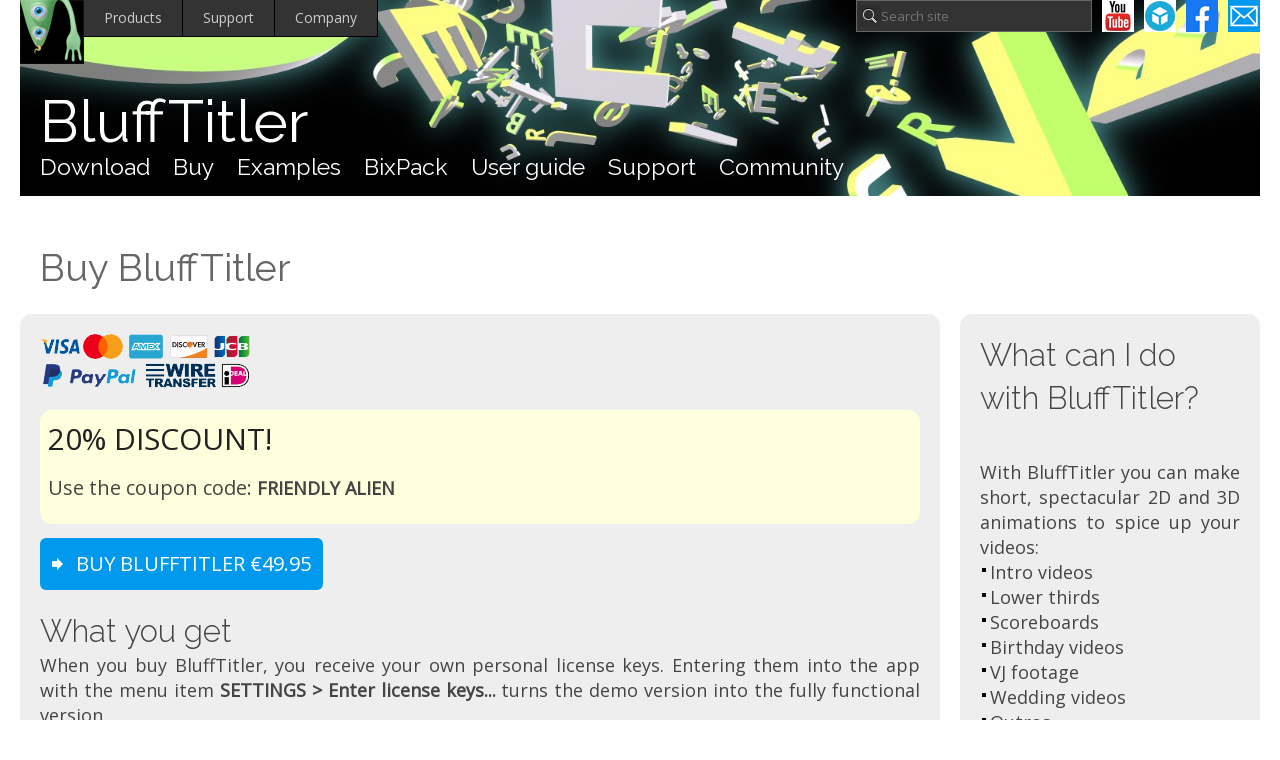

--- FILE ---
content_type: text/html; charset=UTF-8
request_url: https://www.outerspace-software.com/buy
body_size: 2007
content:
<!DOCTYPE html><html lang='en'><head><title>Buy BluffTitler</title><meta name='description' content="Buy BluffTitler, safe and secure" /><meta http-equiv='content-type' content='text/html; charset=utf-8' /><meta name='viewport' content='width=device-width, initial-scale=1' /><link rel='canonical' href='https://www.outerspace-software.com/buy' /><link  href='/images/icon.ico' rel='shortcut icon' type='image/x-icon' /><link rel='preconnect' href='https://fonts.googleapis.com' /><link rel='preconnect' href='https://fonts.gstatic.com' crossorigin /><link href='https://fonts.googleapis.com/css2?family=Open+Sans&family=Raleway:wght@300;400&family=Roboto+Mono&display=swap' rel='stylesheet' /><link  href='/css/global-16.1.css' rel='stylesheet' type='text/css' /><script>let gPhone=false;</script><script src='/js/jquery-3.7.1.min.js'></script><script src='/js/global-16.1.js'></script>
<script async src='https://www.googletagmanager.com/gtag/js?id=G-90N391QQYW'></script>
<script>
window.dataLayer = window.dataLayer || [];
function gtag(){dataLayer.push(arguments);}
gtag('js', new Date());
gtag('config', 'G-90N391QQYW');
</script>
<meta name='theme-color' content='#95cc97' /></head><body><div id='all'><div id='header'><a id='bix' href='/blufftitler'></a><ul id='cmenu'><li><a href='/#products'>Products</a><ul><li><a href='/blufftitler'>BluffTitler</a></li><li><a href='/bixpack/'>BixPack</a></li><li><a href='/bixelangelo'>Bixelangelo</a></li><li><a href='/bixorama'>Bixorama</a></li><li><a href='/alphabix'>Alphabix</a></li></ul></li><li><a href='/support'>Support</a></li><li><a href='/'>Company</a></li></ul><a class='email' title='Send us a message' href='/support'></a><a class='facebook' title='Visit our Facebook page' href='https://www.facebook.com/OuterspaceSoftware'></a><a class='sketchfab' title='Visit our Sketchfab channel' href='https://sketchfab.com/OuterspaceSoftware'></a><a class='youtube' title='Visit our YouTube channel' href='https://www.youtube.com/@OuterspaceSoftware/featured'></a><input id='search_desktop' type='text' placeholder='Search site' onkeydown='return MSearch(event)' /><br class='ca' /><a target='_top' class='product' href='/blufftitler'>BluffTitler</a><div id='productmenu'><a target='_top' href='/download'>Download</a><a target='_top' href='/buy'>Buy</a><a target='_top' href='/examples'>Examples</a><a target='_top' href='/bixpack/'>BixPack</a><a target='_top' href='/manual'>User guide</a><a target='_top' href='/support'>Support</a><a target='_top' href='/community/'>Community</a></div></div><br class='ca'/><h1>Buy BluffTitler</h1><div class='lkolom'><div class='blok4S round'><img style='width:100%; max-width:226px' src='images/general/paymentmethods.png' alt=''/><div class='discount0'><p class='discount1'>20% DISCOUNT!</p><p class='discount2'>Use the coupon code: <b>FRIENDLY ALIEN</b></p></div><p><a class='buy' target='_top' href='https://store.payproglobal.com/checkout?products[1][id]=99282&amp;coupon-code-to-add=FRIENDLY%20ALIEN'>BUY BLUFFTITLER &euro;49.95</a></p><h4>What you get</h4><p>When you buy BluffTitler, you receive your own personal license keys. Entering them into the app with the menu item <b>SETTINGS &gt; Enter license keys...</b> turns the demo version into the fully functional version.</p><h4>Buy once, use forever</h4><p>No monthly fees. No annual fees. No additional charges.</p></div><div class='blok4H'><h3>Upgrading</h3></div><div class='blok4S'><p>The latest version is a free upgrade from version 16.0.</p><p>For your personal upgrade offer from older versions, start BluffTitler and choose <b>HELP &gt; Check for upgrades</b>.</p><p>Alternatively, <a href='/upgrade'>click here</a>.</p></div><div class='blok4H'><h3>Questions</h3></div><div class='blok4S'><p>If you have a question about ordering, please do not hesitate to contact us:</p><p><a class='button' href='/support'>Send us a message</a></p></div></div><div class='rkolom'><div class='triggerH'><h3>What can I do with BluffTitler?</h3></div><div class='trigger'><p class='nopadding'>With BluffTitler you can make short, spectacular 2D and 3D animations to spice up your videos:</p><ul class='normal'><li>Intro videos</li><li>Lower thirds</li><li>Scoreboards</li><li>Birthday videos</li><li>VJ footage</li><li>Wedding videos</li><li>Outros</li><li>Credit rolls</li><li>Stinger transitions</li><li>Overlays</li><li>Bumpers</li><li>Promos</li><li>Ads</li><li>...</li></ul><p><a class='button' href='/examples' target='_top'>Watch examples</a></p></div><div class='triggerH'><h3>Export as video</h3></div><div class='trigger'><p class='nopadding'>The result can be <a href='/export'>exported as a video file</a> for use in all your projects:</p><ul class='normal'><li>YouTube</li><li>Digital signage</li><li>Narrowcasting</li><li>LED boards</li><li>TV</li><li>Vimeo</li><li>Home videos</li><li>Broadcast</li><li>Promo videos</li><li>Ads</li><li>Banners</li><li>Roll-up banners</li><li>Retractable banners</li><li>Business presentations</li><li>Vlog</li><li>WhatsApp</li><li>Instagram</li><li>Facebook</li><li>...</li></ul><p><a class='button' href='/export' target='_top'>Learn more</a></p></div></div><br class='ca'/><br class='ca' /><div id='footer'><a class='email' title='Send us a message' href='/support'></a><a class='facebook' title='Visit our Facebook page' href='https://www.facebook.com/OuterspaceSoftware'></a><a class='sketchfab' title='Visit our Sketchfab channel' href='https://sketchfab.com/OuterspaceSoftware'></a><a class='youtube' title='Visit our YouTube channel' href='https://www.youtube.com/@OuterspaceSoftware/featured'></a><br /><br /><a class='button' style='margin-right:0' href='/subscribe'>Subscribe to our newsletter</a><br /><a href='/'>Company</a><br /><a href='/privacy'>Privacy policy</a><br /><a href='/sitemap'>Sitemap</a><br />&copy; 2026<br />Outerspace Software<br />All Rights Reserved</div></div></body></html>